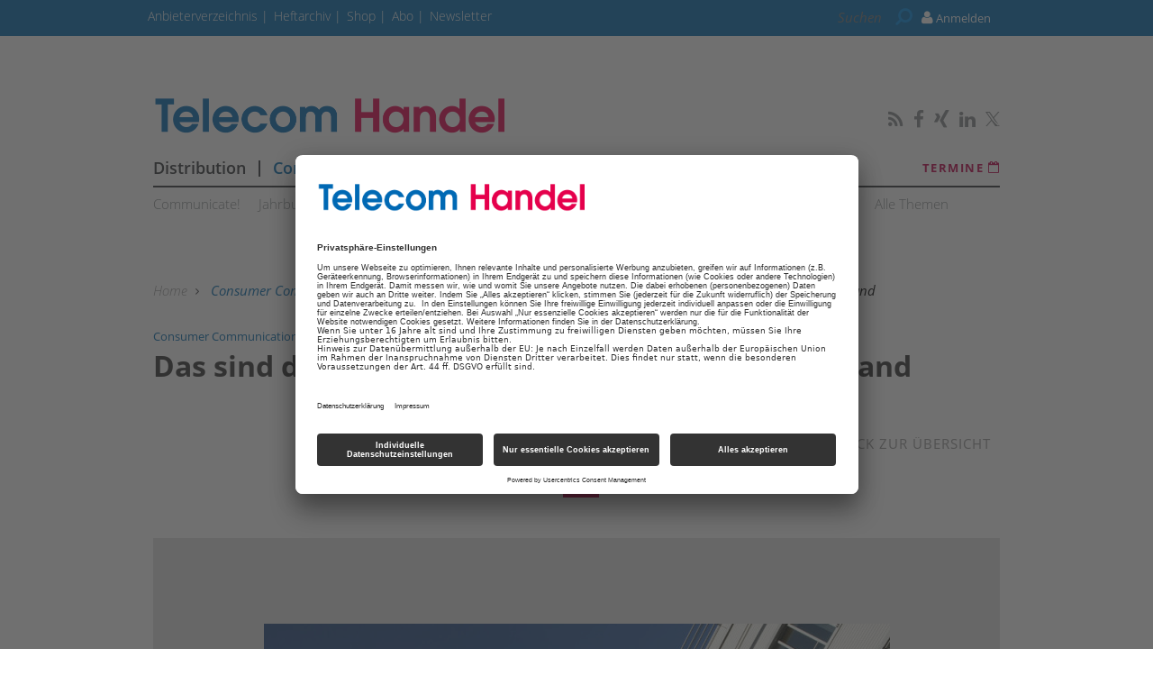

--- FILE ---
content_type: text/html; charset=UTF-8
request_url: https://www.telecom-handel.de/bildergalerie/bekanntesten-tk-firmen-in-deutschland-1103263.html?seite=5
body_size: 11810
content:
<!DOCTYPE html>
<html prefix="og: http://ogp.me/ns#" class="no-js" lang="de-DE" data-placeholder-focus="true">

<head>
      <link rel="dns-prefetch" href="//app.usercentrics.eu" />
  <link rel="dns-prefetch" href="//api.usercentrics.eu" />

  <link rel="preconnect" href="//app.usercentrics.eu">
  <link rel="preconnect" href="//api.usercentrics.eu">

      <link rel="preconnect" href="//privacy-proxy.usercentrics.eu">
  
  <link rel="preload" href="//app.usercentrics.eu/browser-ui/latest/loader.js" as="script">
      <link rel="preload" href="//privacy-proxy.usercentrics.eu/latest/uc-block.bundle.js" as="script">
  
      <script id="usercentrics-cmp" data-settings-id="rEYE8sMIH" src="https://app.usercentrics.eu/browser-ui/latest/loader.js" async></script>
  
      <script type="application/javascript" src="https://privacy-proxy.usercentrics.eu/latest/uc-block.bundle.js"></script>
  
  <meta charset="UTF-8">
  <meta name="viewport" content="width=device-width, initial-scale=1, maximum-scale=1, user-scalable=no">

  
    <link rel="apple-touch-icon" sizes="180x180" href="/apple-touch-icon.png">
  <link rel="icon" type="image/png" sizes="32x32" href="/favicon-32x32.png">
  <link rel="icon" type="image/png" sizes="16x16" href="/favicon-16x16.png">
  <link rel="manifest" href="/site.webmanifest">
  <link rel="mask-icon" href="/safari-pinned-tab.svg" color="#5bbad5">
  <meta name="msapplication-TileColor" content="#ffffff">
  <meta name="theme-color" content="#ffffff">

    
  <!-- Chrome, Firefox OS and Opera -->
  <meta name="theme-color" content="#C1004A">
  <!-- Windows Phone -->
  <meta name="msapplication-navbutton-color" content="#C1004A">
  <!-- iOS Safari -->
  <meta name="apple-mobile-web-app-capable" content="yes">
  <meta name="apple-mobile-web-app-status-bar-style" content="#C1004A">

    <title>Das sind die bekanntesten TK-Firmen in Deutschland  - telecom-handel.de</title>

           <meta name="description" content="Eine&#x20;aktuelle&#x20;Erhebung&#x20;der&#x20;Studienreihe&#x20;&quot;Fachkraft&#x20;2020&quot;&#x20;zeigt,&#x20;welche&#x20;TK-Unternehmen&#x20;in&#x20;Deutschland&#x20;den&#x20;h&#x00F6;chsten&#x20;Bekanntheitsgrad&#x20;haben.&#x20;Ein&#x20;weiteres&#x20;Ergebnis&#x3A;&#x20;Bei&#x20;akademischen&#x20;Jobeinsteigern&#x20;hat&#x20;die&#x20;TK-Branche&#x20;generell&#x20;einen&#x20;schweren&#x20;Stand.">       <meta name="author" content="Telecom Handel" />    <meta name="copyright" content="Telecom Handel"/>   <meta name="page-topic" content="News und Wissen für den TK-Fachhandel – telecom-handel.de" />      <meta name="company" content="News und Wissen für den TK-Fachhandel – telecom-handel.de" />    
  <meta name="rating" content="general" />
  <meta name="content-language" content="DE" />

            <meta name="twitter:card" content="summary_large_image" />
    <meta name="twitter:site" content="@TelecomHandel" />
          <meta name="twitter:image" content="https://www.telecom-handel.de/img/6/2/6/6/3/1/Telekom-Logo-mit-Flaggen_w212_h176.jpg" />
    
    <meta name="twitter:description" content="Eine&#x20;aktuelle&#x20;Erhebung&#x20;der&#x20;Studienreihe&#x20;&quot;Fachkraft&#x20;2020&quot;&#x20;zeigt,&#x20;welche&#x20;TK-Unternehmen&#x20;in&#x20;Deutschland&#x20;den&#x20;h&#x00F6;chsten&#x20;Bekanntheitsgrad&#x20;haben.&#x20;Ein&#x20;weiteres&#x20;Ergebnis&#x3A;&#x20;Bei&#x20;akademischen&#x20;Jobeinsteigern&#x20;hat&#x20;die&#x20;TK-Branche&#x20;generell&#x20;einen&#x20;schweren&#x20;Stand." />
    

        <meta property="og:type" content="article" />
                              <meta property="og:title" content="Das&#x20;sind&#x20;die&#x20;bekanntesten&#x20;TK-Firmen&#x20;in&#x20;Deutschland" />                                <meta property="og:url" content="https://www.telecom-handel.de/bildergalerie/bekanntesten-tk-firmen-in-deutschland-1103263.html" />     <meta property="og:site_name" content="Telecom Handel" />                       <meta property="og:description" content="Eine&#x20;aktuelle&#x20;Erhebung&#x20;der&#x20;Studienreihe&#x20;&quot;Fachkraft&#x20;2020&quot;&#x20;zeigt,&#x20;welche&#x20;TK-Unternehmen&#x20;in&#x20;Deutschland&#x20;den&#x20;h&#x00F6;chsten&#x20;Bekanntheitsgrad&#x20;haben.&#x20;Ein&#x20;weiteres&#x20;Ergebnis&#x3A;&#x20;Bei&#x20;akademischen&#x20;Jobeinsteigern&#x20;hat&#x20;die&#x20;TK-Branche&#x20;generell&#x20;einen&#x20;schweren&#x20;Stand." />                  <meta property="og:image" content="https://www.telecom-handel.de/img/6/2/6/6/3/1/Telekom-Logo-mit-Flaggen_w1200_h628.jpg" />
        <meta property="og:image:width" content="1200" />
        <meta property="og:image:height" content="628" />
            
                                <link rel="canonical" href="https://www.telecom-handel.de/bildergalerie/bekanntesten-tk-firmen-in-deutschland-1103263.html?seite=5" />
          <link rel="next" href="https://www.telecom-handel.de/bildergalerie/bekanntesten-tk-firmen-in-deutschland-1103263.html?seite=6" />
          <link rel="prev" href="https://www.telecom-handel.de/bildergalerie/bekanntesten-tk-firmen-in-deutschland-1103263.html?seite=4" />
          <meta name="robots" content="NOINDEX, FOLLOW" />
                      

  
  <link rel="sitemap" type="application/xml" title="Sitemap" href="https://www.telecom-handel.de/sitemaps/sitemap_index.xml" />

        <meta name="google-site-verification" content="yPHH-E-sv2lRBxmp8z-BThZwD2Tak3OKMS3qLQbxi5Q" />
  
    <meta name="msvalidate.01" content="414A77615308221FA80C455ECA6B16FB" />
    
    <link rel="stylesheet" type="text/css" href="https&#x3A;&#x2F;&#x2F;www.telecom-handel.de&#x2F;static&#x2F;serverside&#x2F;css.php&#x2F;ths-bootstrap-3.0.0.scss&#x3F;timestamp&#x3D;1644595648" />
  <link rel="stylesheet" type="text/css" href="https&#x3A;&#x2F;&#x2F;www.telecom-handel.de&#x2F;static&#x2F;serverside&#x2F;css.php&#x2F;ths-fonts.scss&#x3F;timestamp&#x3D;1644595648" />
  <link rel="stylesheet" type="text/css" href="https&#x3A;&#x2F;&#x2F;www.telecom-handel.de&#x2F;static&#x2F;serverside&#x2F;css.php&#x2F;ths.scss&#x3F;timestamp&#x3D;1644595648" />


            <script src="https://www.telecom-handel.de/static/all/javascript/jquery/1.8.2/jquery.min.js"></script>
    <script src="https://www.telecom-handel.de/static/all/javascript/jquery-ui/1.10.0/jquery-ui.min.js"></script>
    <script type="text/javascript" src='https&#x3A;&#x2F;&#x2F;www.telecom-handel.de&#x2F;static&#x2F;serverside&#x2F;js.php&#x3F;timestamp&#x3D;1677682383&amp;g&#x3D;ths'></script>

                  
        <!-- BusinessAd Integration -->
    
                                                              <script type="text/plain" data-usercentrics="BusinessAds">
          var Ads_BA_ADIDsite = "telecom-handel.de";
          var Ads_BA_ADIDsection = "rotation";
          var Ads_BA_keyword = "";
        </script>
      
    
        
    <script type="text/plain" data-usercentrics="Facebook Social Plugins" async defer src="https://connect.facebook.net/en_US/sdk.js#xfbml=1&version=v3.2"></script>
        

<script src='https://www.googletagservices.com/tag/js/gpt.js'></script>
<script>
  googletag.cmd.push(function() {

     
       
                  googletag.defineSlot('/21615746714/THX_D_Bildergalerie_Top', [[970,90],[960,90],[728,90],[468,60]], 'werbeplatz_dfp_desktop_leaderboard_bildergalerie').addService(googletag.pubads());
        
                  googletag.defineSlot('/21615746714/THX_D_Bildergalerie_Header', [[970,250],[940,250],[994,250],[728,90],[940,90],[940,300]], 'werbeplatz_dfp_desktop_billboard_bildergalerie').addService(googletag.pubads());
        
                  googletag.defineSlot('/21615746714/THX_D_Bildergalerie_OffContent', [[120,600],[160,600],[300,600],[300,1050]], 'werbeplatz_dfp_desktop_offcontent_bildergalerie').addService(googletag.pubads());
        
        
                  googletag.defineSlot('/21615746714/THX_D_Bildergalerie_Skyscraper', [[120,600],[160,600],[300,600]], 'werbeplatz_dfp_desktop_skyscraper_bildergalerie').addService(googletag.pubads());
        
        
      
    
  });

  googletag.pubads().setTargeting("URL", window.location.pathname.substr(0, 40));

       googletag.pubads().setTargeting("CATEGORY", "Consumer Communications");
    googletag.pubads().setTargeting("TAGS", [
      'Statistik','1 &amp; 1','Deutsche Telekom','Freenet','Kabel Deutschland','O2 Telefónica','Unitymedia','Vodafone'    ]);
  
  googletag.pubads().collapseEmptyDivs();
  googletag.pubads().setPrivacySettings({limitedAds: true});
  googletag.enableServices();
</script>

          <script type="text/javascript" src="https://storage.googleapis.com/adlib/nmgu_adlib.js"></script>
    
    
  
    
        <meta property="fb:pages" content="115608005147651" />
  
    
        <script src="https://www.telecom-handel.de/static/all/javascript/showads/showads.js"></script>
  
  
    

      <script type="text/plain" data-usercentrics="plenigo" src="https://static.plenigo.com/static_resources/javascript/SjG9HEC553Hhd7N9zKfk/plenigo_sdk.min.js" data-disable-metered="true" data-cookie-domain=".telecom-handel.de" data-profile-security-label="true" defer>
    const timeout = setTimeout(() => clearInterval(interval), 30000);
    const interval = setInterval(() => {
      if (plenigo) {
        
        clearInterval(interval);
        clearTimeout(timeout);
      }
    }, 100);
    </script>
  
  
      
      <!-- Google Tag Manager -->
    <script type="text/plain" data-usercentrics="Google Tag Manager">(function(w,d,s,l,i){w[l]=w[l]||[];w[l].push({'gtm.start':
        new Date().getTime(),event:'gtm.js'});var f=d.getElementsByTagName(s)[0],
      j=d.createElement(s),dl=l!='dataLayer'?'&l='+l:'';j.async=true;j.src=
      'https://www.googletagmanager.com/gtm.js?id='+i+dl;f.parentNode.insertBefore(j,f);
    })(window,document,'script','dataLayer','GTM-WF37SNZ');</script>
    <!-- End Google Tag Manager -->

    <script>
      /*  */
      var abpuser = 0;
      var abpuser_dimension = 'inactive';
      if ( window.canRunAds === undefined ) {
        abpuser = 1;
        var abpuser_dimension = 'active';
      }

          </script>
  
    
      <script type="text/plain" data-usercentrics="BusinessAds">
      (function() {
        var s   = document.createElement('script');
        s.type  = 'text/javascript';
        s.async = true;
        s.src   = '//d.bacontent.de/d/init';
        var sc  = document.getElementsByTagName('script')[0];
        sc.parentNode.insertBefore(s, sc);
      })();
    </script>
  
      <script type="application/json" id="instana-data">
      {
        "page": "bildergalerie_data",
        "backendTraceId": "c4e2c2b0d34faf3d"
      }
    </script>
  
    
                            <!-- Code snippet: Facebook Domain Verification, aus den Header-Daten -->
        <meta name="facebook-domain-verification" content="03u5lsohmupnfgt22twd8ubalz9uf2" />
        <!-- Code snippet: Facebook Domain Verification, Ende -->
                              <!-- Code snippet: Google Limited Ads, aus den Header-Daten -->
        googletag.pubads().setPrivacySettings({limitedAds: true});
        <!-- Code snippet: Google Limited Ads, Ende -->
            
  <!-- Code snippets teaser - start -->
          <!-- Code snippets teaser - end -->

  
        
  
</head>

<body>

  
  
      <!-- Google Tag Manager (noscript) -->
    <noscript>
      <iframe
        src="https://www.googletagmanager.com/ns.html?id=GTM-WF37SNZ"
        height="0" width="0" style="display:none;visibility:hidden">
      </iframe>
    </noscript>
    <!-- End Google Tag Manager (noscript) -->
  

                    
<a name="top"></a>

  
<div id="seite">

  <div class="wrapper-top hidden-print">
    <div id="wrapper">
              <div id="wm_lb">
            
    
  
        
    <div id="werbung-dfp-werbeplatz_dfp_desktop_leaderboard_bildergalerie" class="werbung-dfp hidden-print">
      <div id="werbeplatz_dfp_desktop_leaderboard_bildergalerie" class="werbung-wrapper" >
        <script>
          googletag.cmd.push(function() { googletag.display("werbeplatz_dfp_desktop_leaderboard_bildergalerie"); });
        </script>
      </div>
    </div>

  
        </div>
        <div id="wm_sc_sc2_container">
          <div id="wm_sc">
              
    
  
        
    <div id="werbung-dfp-werbeplatz_dfp_desktop_offcontent_bildergalerie" class="werbung-dfp hidden-print">
      <div id="werbeplatz_dfp_desktop_offcontent_bildergalerie" class="werbung-wrapper" >
        <script>
          googletag.cmd.push(function() { googletag.display("werbeplatz_dfp_desktop_offcontent_bildergalerie"); });
        </script>
      </div>
    </div>

  
                      </div>
          <div id="wm_sc2">
              
    
          </div>
        </div>
        <div id="wm_sl_container">
          <div id="wm_sl">
                            
    
  
        
    <div id="werbung-dfp-werbeplatz_dfp_desktop_skyscraper_bildergalerie" class="werbung-dfp hidden-print">
      <div id="werbeplatz_dfp_desktop_skyscraper_bildergalerie" class="werbung-wrapper" >
        <script>
          googletag.cmd.push(function() { googletag.display("werbeplatz_dfp_desktop_skyscraper_bildergalerie"); });
        </script>
      </div>
    </div>

  
                      </div>
        </div>
          </div>

    <header class="header">

  
<div id="dachleiste" class="hidden-sm hidden-xs">

  <div class="wrapper">

    <div id="dachzeile-menu">
      Menü <span class="fa fa-angle-right" aria-hidden="true"></span>
    </div>



    <div class="dachleiste-links">
      <div>
        <div class="dachleiste-logo">
          <a id="dachleiste-logo" class="navbar-brand hide-me" href="https://www.telecom-handel.de">
            <img src="/img/3/6/3/3/0/8/ths-logo-klein.png" />
          </a>
        </div>
      </div>

      <div>

        <ul class="dachzeile-menu">

          
          
                        
            
            
                                                                                                            <li>
                  <a href="https://anbieter.telecom-handel.de" target="_blank" >
                    Anbieterverzeichnis
                  </a>
                </li>
              
            
                                                                                                            <li>
                  <a href="/hefte_data_1142447.html"  >
                    Heftarchiv
                  </a>
                </li>
              
            
                                                                                                            <li>
                  <a href="https://shop.telecom-handel.de/" target="_top" >
                    Shop
                  </a>
                </li>
              
            
                                                                                                            <li>
                  <a href="/abonnement-2644863.html"  >
                    Abo
                  </a>
                </li>
              
            
                                                                                                            <li>
                  <a href="/newsletter-799985.html"  >
                    Newsletter
                  </a>
                </li>
              
            
                  </ul>
      </div>

    </div>

    
          <div class="dachleiste-rechts">

        <div>
          <form class="hidden-print form_header search font5-15" action="/suche/index.html" method="post">
  <input type="hidden" name="form_simple" value="1"/>
  <input type="hidden" name="bid" value="626631"/>
  <input type="hidden" name="cid" value="1103263"/>
  <input class="query search" type="text" name="query" placeholder="Suchen " />
  <span class="search-icon fa fa-search" aria-hidden="true"></span>
  <input type="reset" class="query-reset color-blue_70" value="&#10005;"/>
</form>

<script type="text/javascript">
  var suche_ajax_url = '/suche/ajax.php';
  var use_test_data = false;
</script>
        </div>

        <div>
            <ul class="navbar-nav navbar-right font4-16 plenigo-login">
    <li class="dropdown">

                        <a href="#" onclick="plenigo.login(); return false;" class="dropdown-toggle" data-toggle="dropdown"><div class="navbar-login-elements"><span class="fa fa-user" aria-hidden="true"></span> Anmelden</div></a>
              
    </li>

          <li class="hidden-md hidden-lg">
        <a href="#" onclick="plenigo.login(); return false;" class="dropdown-toggle font4-20" data-toggle="dropdown"><span class="fa fa-user" aria-hidden="true"></span> Anmelden</a>
      </li>
      </ul>
         </div>

      </div>
    
  </div>

</div>



<div id="dachleiste-mobil" class="hidden-md hidden-lg">

  <div class="wrapper">

    <div class="dachleiste-links">

      <div>
        <div class="dachleiste-logo">
          <a href="https://www.telecom-handel.de">
            <img src="/img/3/6/3/3/0/8/ths-logo-mobile.png" />
          </a>
        </div>
      </div>

    </div>

    <div class="dachleiste-rechts">
      <button type="button" class="navbar-toggle collapsed" data-toggle="collapse" data-target=".navbar-collapse">
          <span></span>
        </button>
    </div>

  </div>

</div>


<div class="collapse navbar-collapse">

  <div class="wrapper hidden-md hidden-lg">

    <ul>

      
        <li>
          <form class="hidden-print form_header search font5-15" action="/suche/index.html" method="post">
  <input type="hidden" name="form_simple" value="1"/>
  <input type="hidden" name="bid" value="626631"/>
  <input type="hidden" name="cid" value="1103263"/>
  <input class="query search" type="text" name="query" placeholder="Suchen " />
  <span class="search-icon fa fa-search" aria-hidden="true"></span>
  <input type="reset" class="query-reset color-blue_70" value="&#10005;"/>
</form>

<script type="text/javascript">
  var suche_ajax_url = '/suche/ajax.php';
  var use_test_data = false;
</script>
        </li>

                  <li class="navigation">
            <a href="/distribution-736628.html"  >
              Distribution
            </a>
          </li>
                  <li class="navigation">
            <a href="/consumer-communications-736634.html"  >
              Consumer Communications
            </a>
          </li>
                  <li class="navigation">
            <a href="/business-solutions-736640.html"  >
              Business Solutions
            </a>
          </li>
                  <li class="navigation">
            <a href="/point-of-sale-741885.html"  >
              PoS
            </a>
          </li>
                  <li class="navigation">
            <a href="/digital_showroom/showroom_2635761_2635761.html"  >
              Showroom
            </a>
          </li>
        
        
                                                          
                      <li>
              <a href="https://anbieter.telecom-handel.de" target="_blank" >
                Anbieterverzeichnis
              </a>
            </li>
          
        
                                                          
                      <li>
              <a href="/hefte_data_1142447.html"  >
                Heftarchiv
              </a>
            </li>
          
        
                                                          
                      <li>
              <a href="https://shop.telecom-handel.de/" target="_top" >
                Shop
              </a>
            </li>
          
        
                                                          
                      <li>
              <a href="/abonnement-2644863.html"  >
                Abo
              </a>
            </li>
          
        
                                                          
                      <li>
              <a href="/newsletter-799985.html"  >
                Newsletter
              </a>
            </li>
          
        
                    <ul class="navbar-nav navbar-right font4-16 plenigo-login">
    <li class="dropdown">

                        <a href="#" onclick="plenigo.login(); return false;" class="dropdown-toggle" data-toggle="dropdown"><div class="navbar-login-elements"><span class="fa fa-user" aria-hidden="true"></span> Anmelden</div></a>
              
    </li>

          <li class="hidden-md hidden-lg">
        <a href="#" onclick="plenigo.login(); return false;" class="dropdown-toggle font4-20" data-toggle="dropdown"><span class="fa fa-user" aria-hidden="true"></span> Anmelden</a>
      </li>
      </ul>
         
                          
        <li class="social">
                      <a href="http://www.telecom-handel.de/Telecom-Handel-Newsfeed.html" target="_blank">
                            <span class="fa fa-rss color-whit"></span>
                          </a>
                      <a href="https://de-de.facebook.com/telecomhandel" target="_blank">
                            <span class="fa fa-facebook color-whit"></span>
                          </a>
                      <a href="https://www.xing.com/news/pages/telecom-handel-212" target="_blank">
                            <span class="fa fa-xing color-whit"></span>
                          </a>
                      <a href="https://www.linkedin.com/company/telecomhandel" target="_blank">
                            <span class="fa fa-linkedin color-whit"></span>
                          </a>
                      <a href="https://twitter.com/TelecomHandel" target="_blank">
                              <svg xmlns="http://www.w3.org/2000/svg" viewBox="0 0 24 24" width="16" height="16" fill="currentColor" class="color-mgra">
                  <title>Twitter</title>
                  <path d="M14.283 10.386L23.218 0h-2.118L13.343 9.018L7.146 0H0l9.37 13.636L0 24.527h2.118l8.027-9.523L16.853 24.527H24L14.283 10.386zm-2.9 3.37l-.947-1.36L2.88 1.594h3.25l8.224 11.93l.948 1.37L23.218 23h-3.25L11.384 13.756z"/>
                </svg>
                          </a>
                  </li>
          </ul>

  </div>

</div>


<script>
  $(document).ready(function(){
    $('.query').focus(function() {
      $('.dachleiste-links').hide();
      $('.dachleiste-mitte').hide();
      $('#dachzeile-menu').show();
      $('.query-reset').fadeTo(1);
      $('.query-reset').addClass('color-whit').removeClass('color-dgra_70');
      $('.search-icon').addClass('color-whit');
    });
    $('.query').blur(function() {
      $('.dachleiste-links').delay(550).show(1);
      $('.dachleiste-mitte').delay(550).show(1);
      $('#dachzeile-menu').delay(550).hide(1);
      $('.query-reset').fadeTo(0);
      $('.query-reset').addClass('color-dgra_70').removeClass('color-whit');
      $('.search-icon').removeClass('color-whit');
      $('.query').val('');
    });
  });
</script>

  <div class="logo-suche hidden-xs hidden-sm">
    <div class="row">
              <div class="logo col-md-20">        <a href="/"
           style="
             background-image: url('/img/3/6/3/3/0/8/ths-logo-gross.png');
             background-size: contain;
             ">
          Telecom Handel
        </a>
        </div>                    <div id="buttons-social" class="float-right">
          <div class="hidden-print share   float-right col-md-30  clear clearfix ">
  
                    
          <a href="http://www.telecom-handel.de/Telecom-Handel-Newsfeed.html" target="_blank">
                  <span class="fa fa-rss color-mgra"></span>
              </a>
          <a href="https://de-de.facebook.com/telecomhandel" target="_blank">
                  <span class="fa fa-facebook color-mgra"></span>
              </a>
          <a href="https://www.xing.com/news/pages/telecom-handel-212" target="_blank">
                  <span class="fa fa-xing color-mgra"></span>
              </a>
          <a href="https://www.linkedin.com/company/telecomhandel" target="_blank">
                  <span class="fa fa-linkedin color-mgra"></span>
              </a>
          <a href="https://twitter.com/TelecomHandel" target="_blank">
                  <svg xmlns="http://www.w3.org/2000/svg" viewBox="0 0 24 24" width="16" height="16" fill="currentColor" class="color-mgra">
            <title>Twitter</title>
            <path d="M14.283 10.386L23.218 0h-2.118L13.343 9.018L7.146 0H0l9.37 13.636L0 24.527h2.118l8.027-9.523L16.853 24.527H24L14.283 10.386zm-2.9 3.37l-.947-1.36L2.88 1.594h3.25l8.224 11.93l.948 1.37L23.218 23h-3.25L11.384 13.756z"/>
          </svg>
              </a>
    
  </div>        </div>
          </div>

    <div id="column-headers-placeholder"></div>

    <div class="hidden-print bgcol-whit" id="column-headers">
              <div class="column-headers">
          <div role="navigation" class="hauptnavigation font3-18">
  <style>
                                                                      .hauptnavigation ul.horizontal li.navigation.navigation-elem-4:hover {
        color: #026AB4;
      }
                            .hauptnavigation ul.horizontal li.navigation.navigation-elem-5:hover {
        color: #026AB4;
      }
            </style>
  <ul class="horizontal">
          <li class="navigation navigation-elem-1
                              color-serv-effekt
                  ">
        <a href="/distribution-736628.html" >
          Distribution
        </a>
      </li>
              <li class="navigation divider-senkrecht"></li>
                <li class="navigation navigation-elem-2
                              color-serv
                  ">
        <a href="/consumer-communications-736634.html" >
          Consumer Communications
        </a>
      </li>
              <li class="navigation divider-senkrecht"></li>
                <li class="navigation navigation-elem-3
                              color-serv-effekt
                  ">
        <a href="/business-solutions-736640.html" >
          Business Solutions
        </a>
      </li>
              <li class="navigation divider-senkrecht"></li>
                <li class="navigation navigation-elem-4
        ">
        <a href="/point-of-sale-741885.html" >
          PoS
        </a>
      </li>
              <li class="navigation divider-senkrecht"></li>
                <li class="navigation navigation-elem-5
        ">
        <a href="/digital_showroom/showroom_2635761_2635761.html" >
          Showroom
        </a>
      </li>
                    <li class="termine font2-13"><a href="/termine-1254355.html" target="_top"> Termine <i class="fa fa-calendar-o" aria-hidden="true"></i></a></li>
            </ul>
</div>
          <div class="tagbar font5-15 box">
  <ul class="horizontal">
                        <li class="themen box"><a href="/communicate-2460398.html">Communicate!</a></li>
                              <li class="themen box"><a href="/jahrbuch-2613071.html">Jahrbuch</a></li>
                              <li class="themen box"><a href="/th-plus-1214987.html">TH plus</a></li>
                              <li class="themen box"><a href="/th-insight-1220733.html">TH Insight</a></li>
                              <li class="themen box"><a href="/termine-822321.html">Termine</a></li>
                              <li class="themen box"><a href="/modern-workplace-1557766.html">Modern Workplace</a></li>
                              <li class="themen box"><a href="/25-jahre-th-2753681.html">25 Jahre TH</a></li>
                              <li class="themen box"><a href="/reports-2651471.html">Reports</a></li>
                              <li class="themen box"><a href="/test-822090.html">Test</a></li>
                              <li class="themen box"><a href="/themen-736602.html">Alle Themen</a></li>
            </ul>
</div>
        </div>
          </div>
  </div>

</header>

          <div id="wm_bb" class="wm_adv widget wm_bb">
          
    
  
        
    <div id="werbung-dfp-werbeplatz_dfp_desktop_billboard_bildergalerie" class="werbung-dfp hidden-print">
      <div id="werbeplatz_dfp_desktop_billboard_bildergalerie" class="werbung-wrapper" >
        <script>
          googletag.cmd.push(function() { googletag.display("werbeplatz_dfp_desktop_billboard_bildergalerie"); });
        </script>
      </div>
    </div>

  
              </div>
      </div>

  <div id="content" class="container">

    <div class="main row">

      
<div class="col-md-30 no-padding">
  <article class="bildergalerie bgcol-whit">

    <div class="row">
      <nav id="breadcrumb" class="box col-md-30 hidden-print">

  
    
      <div id="crumb">
        <a href="/">
          Home
        </a>
      </div>

    
          <span class="gt fa fa-angle-right"></span>
    
  
    
      <div id="crumb" >
                  <a href="/consumer-communications-736634.html" class="color-serv">
        
            Consumer Communications

                  </a>
              </div>

    
          <span class="gt fa fa-angle-right"></span>
    
  
    
      <div id="crumb" >
                  <a href="/themen-736602.html" >
        
            Alle Themen

                  </a>
              </div>

    
          <span class="gt fa fa-angle-right"></span>
    
  
    
      <div id="crumb" >
                  <a href="/statistik-852284.html" >
        
            Statistik

                  </a>
              </div>

    
          <span class="gt fa fa-angle-right"></span>
    
  
    
      <div id="crumb"  title='Das sind die bekanntesten TK-Firmen in Deutschland' >
        
            Das sind die bekanntesten TK-Firmen in Deutschland

              </div>

    
    
  
</nav>
    </div>

    <div class="row">
      <div id="nav-anker">
        <script>
          var isChrome = /Chrome/.test(navigator.userAgent) && /Google Inc/.test(navigator.vendor);
          var isSafari = /Safari/.test(navigator.userAgent) && /Apple Computer/.test(navigator.vendor);
          var s_bodyElem = 'html';
          if(isChrome||isSafari)
          {
            s_bodyElem = 'body';
          }
          $(s_bodyElem).animate({
            scrollTop: $('#nav-anker').offset().top
          }, 650);
        </script>
      </div>
    </div>

    <div class="ueberschrift">
      <div class="datum-navigationsknoten-wrapper">
        <span class="navigationsknoten color-serv">Consumer Communications</span>
        <span class="datum">11.05.2016, 13:49 Uhr</span>
      </div>
      <h1 class="headline">
        Das sind die bekanntesten TK-Firmen in Deutschland 
      </h1>
      <div class="clear-right"></div>
    </div>

    <div class="row nav-container">
        
  <div class="col-md-8 col-sm-8  float-left"></div>
  <div class="lnk-medienseite float-right col-md-8 col-sm-8">
    <a href="/bildergalerien_736594.html"><i class="fa fa-angle-right color-pink"></i> Zur&uuml;ck zur &Uuml;bersicht</a>
  </div>
  <div class="seitennavigation">
    
  <div class="navi-box clear-left font2-24 row">
    <div class="paging  col-md-30">
      <ul class="no-bullets">

                    <li class="zurueck color-pink">
              <a class="prev" rel="prev" href="https://www.telecom-handel.de/bildergalerie/bekanntesten-tk-firmen-in-deutschland-1103263.html?seite=4" title=""><div> <span class="fa fa-angle-left"></span> </div></a>
            </li>
        
                              <li class="erste">
              <a href="https://www.telecom-handel.de/bildergalerie/bekanntesten-tk-firmen-in-deutschland-1103263.html?seite=0" title=""><div> 1 </div></a>
            </li>
                  
                              <li class="punkte"><div> &hellip; </div> </li>
                                        <li  class="inactive " >
              <a  href="https://www.telecom-handel.de/bildergalerie/bekanntesten-tk-firmen-in-deutschland-1103263.html?seite=4" title=""><div> 5 </div></a>
            </li>
                                        <li  class="active " >
              <a  href="https://www.telecom-handel.de/bildergalerie/bekanntesten-tk-firmen-in-deutschland-1103263.html?seite=5" title=""><div> 6 </div></a>
            </li>
                                        <li  class="inactive " >
              <a  href="https://www.telecom-handel.de/bildergalerie/bekanntesten-tk-firmen-in-deutschland-1103263.html?seite=6" title=""><div> 7 </div></a>
            </li>
                                        <li class="punkte"><div> &hellip; </div> </li>
                  
                              <li class="letzte ">
              <a class="letzte" href="https://www.telecom-handel.de/bildergalerie/bekanntesten-tk-firmen-in-deutschland-1103263.html?seite=7" title=""><div> 8 </div></a>
            </li>
                  
                    <li class="weiter color-pink">
              <a rel="next" href="https://www.telecom-handel.de/bildergalerie/bekanntesten-tk-firmen-in-deutschland-1103263.html?seite=6" title=""><div> <span class="fa fa-angle-right"></span> </div></a>
            </li>
        
      </ul>
    </div>
  </div>
        

  </div>

    </div>

    
      <div id="aufmacherbild">
        <div class="wrapper">

                      <picture>
              <!--[if IE 9]><video style="display: none;"><![endif]-->
              <source srcset="/img/6/2/6/6/3/1/Telekom-Logo-mit-Flaggen_w695_h450.jpg" media="(min-width: 640px)">
              <source srcset="/img/6/2/6/6/3/1/Telekom-Logo-mit-Flaggen_w640_h400.jpg" media="(min-width: 480px)">
              <source srcset="/img/6/2/6/6/3/1/Telekom-Logo-mit-Flaggen_w480_h300.jpg" media="(min-width: 320px)">
              <source srcset="/img/6/2/6/6/3/1/Telekom-Logo-mit-Flaggen_w320_h200.jpg" media="(min-width: 282px)">
              <!--[if IE 9]></video><![endif]-->
              <img srcset="/img/6/2/6/6/3/1/Telekom-Logo-mit-Flaggen_w191_h159.jpg" alt="Deutsche Telekom">
            </picture>
                                                                                                                                    <a class="bildergalerie-prev-image" href="https://www.telecom-handel.de/bildergalerie/bekanntesten-tk-firmen-in-deutschland-1103263.html?seite=4">
              <div>
                <i class="fa fa-angle-left"></i>
              </div>
            </a>
                                                                    <a class="bildergalerie-next-image" href="https://www.telecom-handel.de/bildergalerie/bekanntesten-tk-firmen-in-deutschland-1103263.html?seite=6">
              <div>
                <i class="fa fa-angle-right"></i>
              </div>
            </a>
                                                    </div>
      </div>

      <div class="quelle">
              </div>

      <div class="bildunterschrift">
        <div class="bildunterschrift"><b>Platz 2: Deutsche Telekom </b></div>
<div class="bildunterschrift">Bekannt bei: 98 Prozent der Befragten</div>
<div class="bildunterschrift">Als Arbeitgeber interessant für: 32 Prozent der Befragten</div>
      </div>

        <div class="row nav-container bgcol-whit">
        
  <div class="col-md-8 col-sm-8  float-left"></div>
  <div class="lnk-medienseite float-right col-md-8 col-sm-8">
    <a href="/bildergalerien_736594.html"><i class="fa fa-angle-right color-pink"></i> Zur&uuml;ck zur &Uuml;bersicht</a>
  </div>
  <div class="seitennavigation">
    
  <div class="navi-box clear-left font2-24 row">
    <div class="paging  col-md-30">
      <ul class="no-bullets">

                    <li class="zurueck color-pink">
              <a class="prev" rel="prev" href="https://www.telecom-handel.de/bildergalerie/bekanntesten-tk-firmen-in-deutschland-1103263.html?seite=4" title=""><div> <span class="fa fa-angle-left"></span> </div></a>
            </li>
        
                              <li class="erste">
              <a href="https://www.telecom-handel.de/bildergalerie/bekanntesten-tk-firmen-in-deutschland-1103263.html?seite=0" title=""><div> 1 </div></a>
            </li>
                  
                              <li class="punkte"><div> &hellip; </div> </li>
                                        <li  class="inactive " >
              <a  href="https://www.telecom-handel.de/bildergalerie/bekanntesten-tk-firmen-in-deutschland-1103263.html?seite=4" title=""><div> 5 </div></a>
            </li>
                                        <li  class="active " >
              <a  href="https://www.telecom-handel.de/bildergalerie/bekanntesten-tk-firmen-in-deutschland-1103263.html?seite=5" title=""><div> 6 </div></a>
            </li>
                                        <li  class="inactive " >
              <a  href="https://www.telecom-handel.de/bildergalerie/bekanntesten-tk-firmen-in-deutschland-1103263.html?seite=6" title=""><div> 7 </div></a>
            </li>
                                        <li class="punkte"><div> &hellip; </div> </li>
                  
                              <li class="letzte ">
              <a class="letzte" href="https://www.telecom-handel.de/bildergalerie/bekanntesten-tk-firmen-in-deutschland-1103263.html?seite=7" title=""><div> 8 </div></a>
            </li>
                  
                    <li class="weiter color-pink">
              <a rel="next" href="https://www.telecom-handel.de/bildergalerie/bekanntesten-tk-firmen-in-deutschland-1103263.html?seite=6" title=""><div> <span class="fa fa-angle-right"></span> </div></a>
            </li>
        
      </ul>
    </div>
  </div>
        

  </div>

    </div>
  </article>
</div>

<div class="bildergalerie bildergalerie-disqus-container col-md-20">
  
      <div class="row autoren">
      <div class="col-md-30" >

                            <hr class="trenner" />

          <div class="row autor">

            <div class="col-md-30">

                            <div class="autor-bild">
                                  <img
                    src="/img/1/9/9/9/1/4/Stephan-von-Voithenberg_w57_h48.jpg"
                    alt="Stephan  von Voithenberg"
                  />
                              </div>

                            <div class="autor-name">
                <a href="/autor/stephan-von-voithenberg-740559.html" rel="author">                  <div class="color-black">
                    <span>Autor(in)</span>
                    Stephan 
                    von Voithenberg
                  </div>
                </a>              </div>

                            <div class="autor-social">
                                                  <span class="autor-social-folgen hidden-sm hidden-xs">Folgen auf</span>
                                                  <a href="mailto:voithenberg@telecom-handel.de"><span class="fa fa-envelope"></span></a>
                
                                                  <a href="https://www.xing.com/profile/Stephan_VoithvonVoithenberg" target="_blank">
                    <span class="fa fa-xing"></span>
                  </a>
                                  <a href="https://www.facebook.com/telecomhandel?fref=ts" target="_blank">
                    <span class="fa fa-facebook"></span>
                  </a>
                                  <a href="https://www.linkedin.com/in/stephan-von-voithenberg-b73b131a6/" target="_blank">
                    <span class="fa fa-linkedin"></span>
                  </a>
                              </div>

            </div>

          </div>
          
        
      </div>
    </div>
  

    
    
    <hr class="trenner" />
    
  <div class="row container-themenleiste">

    
      <div class="themenleiste col-md-30 hidden-print">
        <ul>
                      <li class="thema">
              <a href="/statistik-852284.html">Statistik</a>
            </li>
                                <li class="thema"><a href="/1-1-791199.html">1 & 1</a></li>
                      <li class="thema"><a href="/deutsche-telekom-793837.html">Deutsche Telekom</a></li>
                      <li class="thema"><a href="/freenet-794465.html">Freenet</a></li>
                      <li class="thema"><a href="/kabel-deutschland-795318.html">Kabel Deutschland</a></li>
                      <li class="thema"><a href="/o2-telefonica-797885.html">O2 Telefónica</a></li>
                      <li class="thema"><a href="/unitymedia-798256.html">Unitymedia</a></li>
                      <li class="thema"><a href="/vodafone-798442.html">Vodafone</a></li>
                  </ul>
      </div>

    
  </div>
    

        <hr class="trenner" />
  <div id="disqus_thread" class="hide-me hidden-print" style="margin-top: 32px;"></div>
  <script type="text/javascript">
            var disqus_shortname  = 'telecomhandelde'.trim();     var disqus_identifier = '626631';     var disqus_title      = 'Das\u0020sind\u0020die\u0020bekanntesten\u0020TK\u002DFirmen\u0020in\u0020Deutschland\u0020';      var disqus_url        = 'https\u003A\/\/www.telecom\u002Dhandel.de\/bildergalerie\/bekanntesten\u002Dtk\u002Dfirmen\u002Din\u002Ddeutschland\u002D1103263.html';     
    $(document).ready(function(){
      if ($('#disqus_thread.hide-me')) $('#disqus_thread.hide-me').show();

            (function() {
        var dsq = document.createElement('script'); dsq.type = 'text/javascript'; dsq.async = true;
        dsq.src = '//' + disqus_shortname + '.disqus.com/embed.js';
        (document.getElementsByTagName('head')[0] || document.getElementsByTagName('body')[0]).appendChild(dsq);
      })();
    });
      </script>
  <noscript>Bitte aktivieren Sie JavaScript, um die Kommentare sehen zu können.</noscript>
  
    
</div>


      

    </div>

              <hr class="trenner"/>
      <div class="bottom-gallery row">
                  <div class="row bildergalerie-slider">
              

<div class="col-md-30">

      <a href="
                /bildergalerien_736594.html
       ">
      <div class="teaser-headline font4-18">
        Weitere Bildergalerien      </div>
    </a>
  
  <div id="teaser-slidertabs-931110514" class="container-galerie teaser-slidertabs">
    <div id="container-slider-nav-931110514"></div>
    <div>
      <ul id="slider-wrap" class="slides no-bullets">
                              <li class="float-left">
              <div id="teaser-slidertabs-931110514-0">
                <div class="teaser-w10">
                                      <div class='bildergallerie-badge teaser-bgcolor-black color-whit font3-14'>
                      Bilder &nbsp;<div class='bocol-whit arrow-right-5px'></div>
                    </div>
                                    <a href="/bildergalerie/ausgezeichnet-sieger-leserwahlen-2025-2978359.html" target="_top">
                                          <div class="teaser-w10-img"
                           style="background: url('https://www.telecom-handel.de/img/1/8/0/2/3/0/4/251127_GOP_CJ-0807-_1_w300_h250.jpg');">
                      </div>
                                        <div class="dachzeile-headline">
                                              <div class="dachzeile font4-15 color-serv">Telecom Handel Gala:</div>
                                            <div class="headline font2-16 color-dgra">Ausgezeichnet: Die Sieger der Leserwahlen 2025</div>
                    </div>
                  </a>
                </div>
              </div>
            </li>
                      <li class="float-left">
              <div id="teaser-slidertabs-931110514-1">
                <div class="teaser-w10">
                                      <div class='bildergallerie-badge teaser-bgcolor-black color-whit font3-14'>
                      Bilder &nbsp;<div class='bocol-whit arrow-right-5px'></div>
                    </div>
                                    <a href="/bildergalerie/schoensten-bilder-telecom-handel-gala-2978631.html" target="_top">
                                          <div class="teaser-w10-img"
                           style="background: url('https://www.telecom-handel.de/img/1/8/0/2/5/3/6/251127_GOP_CJ-0707_w300_h250.jpg');">
                      </div>
                                        <div class="dachzeile-headline">
                                              <div class="dachzeile font4-15 color-serv">Im GOP München:</div>
                                            <div class="headline font2-16 color-dgra">Die schönsten Bilder von der Telecom Handel Gala</div>
                    </div>
                  </a>
                </div>
              </div>
            </li>
                      <li class="float-left">
              <div id="teaser-slidertabs-931110514-2">
                <div class="teaser-w10">
                                      <div class='bildergallerie-badge teaser-bgcolor-black color-whit font3-14'>
                      Bilder &nbsp;<div class='bocol-whit arrow-right-5px'></div>
                    </div>
                                    <a href="/bildergalerie/besten-momente-communicate-2025-2976398.html" target="_top">
                                          <div class="teaser-w10-img"
                           style="background: url('https://www.telecom-handel.de/img/1/8/0/0/5/3/4/communicate-2025-spiegelsaal_w300_h250.jpg');">
                      </div>
                                        <div class="dachzeile-headline">
                                              <div class="dachzeile font4-15 color-serv">Bildergalerie:</div>
                                            <div class="headline font2-16 color-dgra">Die besten Momente der Communicate! 2025</div>
                    </div>
                  </a>
                </div>
              </div>
            </li>
                      <li class="float-left">
              <div id="teaser-slidertabs-931110514-3">
                <div class="teaser-w10">
                                      <div class='bildergallerie-badge teaser-bgcolor-black color-whit font3-14'>
                      Bilder &nbsp;<div class='bocol-whit arrow-right-5px'></div>
                    </div>
                                    <a href="/bildergalerie/einblicke-in-honors-neuen-flagship-store-2973816.html" target="_top">
                                          <div class="teaser-w10-img"
                           style="background: url('https://www.telecom-handel.de/img/1/7/9/8/3/2/6/WechatIMG164-opq3987513898_w300_h250.jpg');">
                      </div>
                                        <div class="dachzeile-headline">
                                              <div class="dachzeile font4-15 color-serv">Retail-Trends:</div>
                                            <div class="headline font2-16 color-dgra">Einblicke in Honors neuen Flagship-Store</div>
                    </div>
                  </a>
                </div>
              </div>
            </li>
                      <li class="float-left">
              <div id="teaser-slidertabs-931110514-4">
                <div class="teaser-w10">
                                      <div class='bildergallerie-badge teaser-bgcolor-black color-whit font3-14'>
                      Bilder &nbsp;<div class='bocol-whit arrow-right-5px'></div>
                    </div>
                                    <a href="/bildergalerie/eindruecke-mwc-2025-2951688.html" target="_top">
                                          <div class="teaser-w10-img"
                           style="background: url('https://www.telecom-handel.de/img/1/7/8/1/9/8/5/IMG_2391_w300_h250.jpg');">
                      </div>
                                        <div class="dachzeile-headline">
                                              <div class="dachzeile font4-15 color-serv">Mobilfunkmesse:</div>
                                            <div class="headline font2-16 color-dgra">Das sind die Eindrücke vom MWC 2025</div>
                    </div>
                  </a>
                </div>
              </div>
            </li>
                      <li class="float-left">
              <div id="teaser-slidertabs-931110514-5">
                <div class="teaser-w10">
                                      <div class='bildergallerie-badge teaser-bgcolor-black color-whit font3-14'>
                      Bilder &nbsp;<div class='bocol-whit arrow-right-5px'></div>
                    </div>
                                    <a href="/bildergalerie/smartphone-bestseller-2024-2948427.html" target="_top">
                                          <div class="teaser-w10-img"
                           style="background: url('https://www.telecom-handel.de/img/1/7/7/9/4/1/2/Apple-iPhone-13_w300_h250.jpg');">
                      </div>
                                        <div class="dachzeile-headline">
                                              <div class="dachzeile font4-15 color-serv">Top Ten:</div>
                                            <div class="headline font2-16 color-dgra">Das waren die Smartphone-Bestseller 2024</div>
                    </div>
                  </a>
                </div>
              </div>
            </li>
                      <li class="float-left">
              <div id="teaser-slidertabs-931110514-6">
                <div class="teaser-w10">
                                      <div class='bildergallerie-badge teaser-bgcolor-black color-whit font3-14'>
                      Bilder &nbsp;<div class='bocol-whit arrow-right-5px'></div>
                    </div>
                                    <a href="/bildergalerie/besten-bilder-mobilezone-convention-2978450.html" target="_top">
                                          <div class="teaser-w10-img"
                           style="background: url('https://www.telecom-handel.de/img/1/8/0/2/3/8/4/3ddcb11f-760b-4baf-ac05-82ee9b14d1ec_w300_h250.jpg');">
                      </div>
                                        <div class="dachzeile-headline">
                                              <div class="dachzeile font4-15 color-serv">Distribution:</div>
                                            <div class="headline font2-16 color-dgra">Die besten Bilder der Mobilezone Convention</div>
                    </div>
                  </a>
                </div>
              </div>
            </li>
                      <li class="float-left">
              <div id="teaser-slidertabs-931110514-7">
                <div class="teaser-w10">
                                      <div class='bildergallerie-badge teaser-bgcolor-black color-whit font3-14'>
                      Bilder &nbsp;<div class='bocol-whit arrow-right-5px'></div>
                    </div>
                                    <a href="/bildergalerie/schoensten-bilder-telecom-handel-gala-2940916.html" target="_top">
                                          <div class="teaser-w10-img"
                           style="background: url('https://www.telecom-handel.de/img/1/7/7/3/3/9/1/www.jacklinfotos.com_0381_w300_h250.jpg');">
                      </div>
                                        <div class="dachzeile-headline">
                                              <div class="dachzeile font4-15 color-serv">Award-Verleihung:</div>
                                            <div class="headline font2-16 color-dgra">Die schönsten Bilder der Telecom-Handel-Gala</div>
                    </div>
                  </a>
                </div>
              </div>
            </li>
                      <li class="float-left">
              <div id="teaser-slidertabs-931110514-8">
                <div class="teaser-w10">
                                      <div class='bildergallerie-badge teaser-bgcolor-black color-whit font3-14'>
                      Bilder &nbsp;<div class='bocol-whit arrow-right-5px'></div>
                    </div>
                                    <a href="/bildergalerie/smartphone-bestseller-2939978.html" target="_top">
                                          <div class="teaser-w10-img"
                           style="background: url('https://www.telecom-handel.de/img/1/7/7/2/6/4/9/Galaxy-S24_w300_h250.jpg');">
                      </div>
                                        <div class="dachzeile-headline">
                                              <div class="dachzeile font4-15 color-serv">Drittes Quartal:</div>
                                            <div class="headline font2-16 color-dgra">Das sind die Smartphone-Bestseller</div>
                    </div>
                  </a>
                </div>
              </div>
            </li>
                      <li class="float-left">
              <div id="teaser-slidertabs-931110514-9">
                <div class="teaser-w10">
                                      <div class='bildergallerie-badge teaser-bgcolor-black color-whit font3-14'>
                      Bilder &nbsp;<div class='bocol-whit arrow-right-5px'></div>
                    </div>
                                    <a href="/bildergalerie/schoensten-bilder-communicate-2938826.html" target="_top">
                                          <div class="teaser-w10-img"
                           style="background: url('https://www.telecom-handel.de/img/1/7/7/1/9/3/1/Communicate-29_w300_h250.jpg');">
                      </div>
                                        <div class="dachzeile-headline">
                                              <div class="dachzeile font4-15 color-serv">Branchen-Treff:</div>
                                            <div class="headline font2-16 color-dgra">Die schönsten Bilder der Communicate!</div>
                    </div>
                  </a>
                </div>
              </div>
            </li>
                      <li class="float-left">
              <div id="teaser-slidertabs-931110514-10">
                <div class="teaser-w10">
                                      <div class='bildergallerie-badge teaser-bgcolor-black color-whit font3-14'>
                      Bilder &nbsp;<div class='bocol-whit arrow-right-5px'></div>
                    </div>
                                    <a href="/bildergalerie/gewinner-best-practice-awards-2024-2938651.html" target="_top">
                                          <div class="teaser-w10-img"
                           style="background: url('https://www.telecom-handel.de/img/1/7/7/1/7/8/8/Communicate-48_w300_h250.jpg');">
                      </div>
                                        <div class="dachzeile-headline">
                                              <div class="dachzeile font4-15 color-serv">Communicate!:</div>
                                            <div class="headline font2-16 color-dgra">Das sind die Gewinner der Best Practice Awards 2024</div>
                    </div>
                  </a>
                </div>
              </div>
            </li>
                      <li class="float-left">
              <div id="teaser-slidertabs-931110514-11">
                <div class="teaser-w10">
                                      <div class='bildergallerie-badge teaser-bgcolor-black color-whit font3-14'>
                      Bilder &nbsp;<div class='bocol-whit arrow-right-5px'></div>
                    </div>
                                    <a href="/bildergalerie/tag-eins-communicate-24-2938178.html" target="_top">
                                          <div class="teaser-w10-img"
                           style="background: url('https://www.telecom-handel.de/img/1/7/7/1/4/5/2/IMG_2316_w300_h250.jpg');">
                      </div>
                                        <div class="dachzeile-headline">
                                              <div class="dachzeile font4-15 color-serv">Branchen-Event:</div>
                                            <div class="headline font2-16 color-dgra">Das war Tag Eins der Communicate!24</div>
                    </div>
                  </a>
                </div>
              </div>
            </li>
                        </ul>
    </div>
  </div>

  </div>
          </div>
              </div>
    
    <div id="footer" class="row footer font3-17 hidden-print">

  
      
    
                  <div class="wm_bc">
            
    
        </div>
          
    <div class="col-md-30 hidden-print">
  <div class="row sections">
            
<div class="col-xs-30 col-sm-15 col-md-6 teaser-w6 ">

  <div class="row">

    <div class="col-xs-30 col-sm-30 col-md-30">
      <a class="bocol-serv" href="/distribution-736628.html" target="_top">
        <div class="title color-serv font4-18">
          <span>Distribution</span>
        </div>
      </a>
    </div>

    <div class="teaser-w6-bild col-xs-12 col-sm-10 col-md-30 float-left">

                        <a href="/distribution/expert/expert-sichert-zukunft-maerkte-in-bad-kissingen-schweinfurt-nbsp-2980463.html" target="_top">
                          <img  width="170" emphasis_y="" src="https://www.telecom-handel.de/img/1/8/0/4/0/5/0/Geschaeftsfuehrer_expert_Jakob_w170_h140.jpg" height="140" alt="Peter und Christian Jakob, Geschäftsführer von Expert Jakob" emphasis_x="" title="Peter und Christian Jakob, Geschäftsführer von Expert Jakob" />
                      </a>
              
    </div>
    <div class="teaser-w6-text col-xs-18 col-sm-20 col-md-30 float-right">

                        <a href="/distribution/expert/expert-sichert-zukunft-maerkte-in-bad-kissingen-schweinfurt-nbsp-2980463.html" target="_top">
                          <span class="font3-13 dachzeile">Neuer Gesellschafter</span>
                        <span class="font2-15 headline">Expert sichert Zukunft der Märkte in Bad Kissingen und Schweinfurt
</span>
          </a>
              
    </div>

  </div>

</div>
            
<div class="col-xs-30 col-sm-15 col-md-6 teaser-w6 ">

  <div class="row">

    <div class="col-xs-30 col-sm-30 col-md-30">
      <a class="bocol-serv" href="/consumer-communications-736634.html" target="_top">
        <div class="title color-serv font4-18">
          <span>Consumer Communications</span>
        </div>
      </a>
    </div>

    <div class="teaser-w6-bild col-xs-12 col-sm-10 col-md-30 float-left">

                        <a href="/consumer-communications/asus/asus-setzt-neuen-smartphones-2026-2980657.html" target="_top">
                          <img  src="https://www.telecom-handel.de/img/1/8/0/4/2/3/0/Asus-ROG-Phone-9-Pro_w170_h140.jpg" height="140" alt="" width="170" emphasis_x="" emphasis_y="" title="" />
                      </a>
              
    </div>
    <div class="teaser-w6-text col-xs-18 col-sm-20 col-md-30 float-right">

                        <a href="/consumer-communications/asus/asus-setzt-neuen-smartphones-2026-2980657.html" target="_top">
                          <span class="font3-13 dachzeile">Bericht bestätigt</span>
                        <span class="font2-15 headline">Asus setzt bei neuen Smartphones 2026 aus</span>
          </a>
              
    </div>

  </div>

</div>
            
<div class="col-xs-30 col-sm-15 col-md-6 teaser-w6 hidden-xs">

  <div class="row">

    <div class="col-xs-30 col-sm-30 col-md-30">
      <a class="bocol-serv" href="/business-solutions-736640.html" target="_top">
        <div class="title color-serv font4-18">
          <span>Business Solutions</span>
        </div>
      </a>
    </div>

    <div class="teaser-w6-bild col-xs-12 col-sm-10 col-md-30 float-left">

                        <a href="/business-solutions/wildix/ki-veraendert-rolle-uc-c-channels-2980588.html" target="_top">
                          <img  width="170" emphasis_x="" src="https://www.telecom-handel.de/img/1/8/0/4/1/6/9/Verbundene_Kommunikation_im_digitalen_Netzwerk_w170_h140.jpg" alt="" height="140" emphasis_y="" title="" />
                      </a>
              
    </div>
    <div class="teaser-w6-text col-xs-18 col-sm-20 col-md-30 float-right">

                        <a href="/business-solutions/wildix/ki-veraendert-rolle-uc-c-channels-2980588.html" target="_top">
                          <span class="font3-13 dachzeile">Wildix</span>
                        <span class="font2-15 headline">KI verändert die Rolle des UC&amp;C-Channels</span>
          </a>
              
    </div>

  </div>

</div>
            
<div class="col-xs-30 col-sm-15 col-md-6 teaser-w6 ">

  <div class="row">

    <div class="col-xs-30 col-sm-30 col-md-30">
      <a class="bocol-serv" href="/point-of-sale-741885.html" target="_top">
        <div class="title color-serv font4-18">
          <span>Point of Sale</span>
        </div>
      </a>
    </div>

    <div class="teaser-w6-bild col-xs-12 col-sm-10 col-md-30 float-left">

                        <a href="/point-of-sale/e-commerce/galaxus-verliert-in-europa-an-tempo-2980305.html" target="_top">
                          <img  height="140" emphasis_y="" src="https://www.telecom-handel.de/img/1/8/0/3/9/4/2/Galaxus_w170_h140.jpg" width="170" alt="" emphasis_x="" title="" />
                      </a>
              
    </div>
    <div class="teaser-w6-text col-xs-18 col-sm-20 col-md-30 float-right">

                        <a href="/point-of-sale/e-commerce/galaxus-verliert-in-europa-an-tempo-2980305.html" target="_top">
                          <span class="font3-13 dachzeile">Onlinehandel</span>
                        <span class="font2-15 headline">Galaxus verliert in Europa an Tempo</span>
          </a>
              
    </div>

  </div>

</div>
            
<div class="col-xs-30 col-sm-15 col-md-6 teaser-w6 ">

  <div class="row">

    <div class="col-xs-30 col-sm-30 col-md-30">
      <a class="bocol-serv" href="/incentive-795166.html" target="_top">
        <div class="title color-serv font4-18">
          <span>Incentive</span>
        </div>
      </a>
    </div>

    <div class="teaser-w6-bild col-xs-12 col-sm-10 col-md-30 float-left">

                        <a href="/business-solutions/gigaset/gigaset-laedt-top-partner-marrakesch-2976938.html" target="_top">
                          <img  width="170" emphasis_y="" alt="" height="140" src="https://www.telecom-handel.de/img/1/8/0/1/0/4/4/Gigaset_NL2_w170_h140.jpg" emphasis_x="" title="" />
                      </a>
              
    </div>
    <div class="teaser-w6-text col-xs-18 col-sm-20 col-md-30 float-right">

                        <a href="/business-solutions/gigaset/gigaset-laedt-top-partner-marrakesch-2976938.html" target="_top">
                          <span class="font3-13 dachzeile">Partner-Incentive</span>
                        <span class="font2-15 headline">Gigaset lädt Top-Partner nach Marrakesch</span>
          </a>
              
    </div>

  </div>

</div>
      </div>
</div>

    
                          
  <div class="footer_newsletter bgcol-dgra">
    <div
      class="footer_newsletter_wrapper row col-md-30 bgcol-dgra color-whit"
          >
      <div class="footer_newsletter_left col-md-17 col-sm-20 col-xs-30">
        <div class="footer_newsletter_headline">
          Jetzt Newsletter abonnieren
        </div>
        <div class="footer_newsletter_infozeile">
          Die Top-News des Tages direkt aus der Redaktion
        </div>
                  <div class="footer_newsletter_button color-whit">
            <a class="bgcol-pink color-whit" href="/newsletter-799985.html">
              Jetzt abonnieren
            </a>
          </div>
              </div>
      <div class="footer_newsletter_right col-md-13 col-sm-10 col-xs-30">
                  <img src="/img/3/6/3/3/0/8/Telecom_Handel.png" />
              </div>
    </div>
  </div>
    
    <div class="footer-dienste-mobile">
  <div class="col-md-30 hidden-print hidden-xs hidden-sm font3-18">
    <div class="box">
      <ul class="footer-ul">
                  <li>
            <a href="/kontakt-impressum-756967.html" target="_top">Kontakt und Impressum</a>
          </li>
                  <li>
            <a href="/telecom-handel-mediadaten-2899877.html" target="_top">Mediadaten</a>
          </li>
                  <li>
            <a href="https://www.ebnermedia.de/ebvm/dse" target="_blank">Datenschutz</a>
          </li>
                  <li>
            <a href="/newsletter-799985.html" target="_top">Newsletter</a>
          </li>
                  <li>
            <a href="https://www.ebnermedia.de/ebvm/nzb/" target="_blank">Nutzungsbedingungen</a>
          </li>
                  <li>
            <a href="https://www.ebnermedia.de/ebvm/agb/" target="_blank">AGB</a>
          </li>
                  <li>
            <a href="/abonnement-2644863.html" target="_top">Abonnement</a>
          </li>
                  <li>
            <a href="https://kuendigung.ebnermedia.de/" target="_blank">Verträge hier kündigen</a>
          </li>
                          <li>
            <a href="#" onClick="UC_UI.showSecondLayer();">Cookie-Manager</a>
          </li>
                      </ul>
    </div>
  </div>

  <div class="dienste-container visible-xs visible-sm font3-14">
    <ul class="dienste">
                  <li class="dienste"><a href="/kontakt-impressum-756967.html" target="_top">Kontakt und Impressum</a></li>
                        <li class="dienste"><a href="/telecom-handel-mediadaten-2899877.html" target="_top">Mediadaten</a></li>
                        <li class="dienste"><a href="https://www.ebnermedia.de/ebvm/dse" target="_blank">Datenschutz</a></li>
                        <li class="dienste"><a href="/newsletter-799985.html" target="_top">Newsletter</a></li>
                        <li class="dienste"><a href="https://www.ebnermedia.de/ebvm/nzb/" target="_blank">Nutzungsbedingungen</a></li>
                        <li class="dienste"><a href="https://www.ebnermedia.de/ebvm/agb/" target="_blank">AGB</a></li>
                        <li class="dienste"><a href="/abonnement-2644863.html" target="_top">Abonnement</a></li>
                        <li class="dienste"><a href="https://kuendigung.ebnermedia.de/" target="_blank">Verträge hier kündigen</a></li>
            
    </ul>
  </div>
</div>  
  <div class="box-center impressum col-md-30 hidden-print font4-15">
    <div>
      <span class="nmgLinks">
        <div class="fliesstext"></div>
<div class="fliesstext">© Ebner Media Group GmbH &amp; Co. KG<br />Büro München&nbsp; 2023<br /></div>
      </span>
    </div>
  </div>

    
    <div class="col-md-30"  >
      <span class="font4-9 color-mgra">bid 626631 | server prod-web1</span>
    </div>

    
  </div>
</div>

  </div>

      <div id="wm_br" class="wm_adv wm_br">
        
    
    </div>
      
    
  
</div>

<!--DLVAL-->

  
      
    
  <script
    type="text/plain"
    data-usercentrics="AddThis"
    src="//s7.addthis.com/js/300/addthis_widget.js#pubid=ra-555c601305acbe13"
    async="async"
  ></script>
  
  
            <!-- Code snippet: Kontextr, aus den Header-Daten -->
      <script type="text/plain" data-usercentrics="kontextr">
      window.ktxtrPublisherId = 'c854eb9c-5ae1-4f7f-9c49-0c08ce2b7da5';
      (function(){
        var kx = document.createElement('script');
        kx.type = 'text/javascript';
        kx.async = true;
        kx.src = '//s.ktxtr.com/kx.js';
        (document.getElementsByTagName('head')[0]||document.getElementsByTagName('body')[0]).appendChild(kx);
      })();
</script>
      <!-- Code snippet: Kontextr, Ende -->
          

<!-- Code snippets teaser - start -->
<!-- Code snippets teaser - end -->


  

    
      <script type="text/plain" data-usercentrics="getsitecontrol">
      (function (w,i,d,g,e,t,s) {w[d] = w[d]||[];t= i.createElement(g);
        t.async=1;t.src=e;s=i.getElementsByTagName(g)[0];s.parentNode.insertBefore(t, s);
      })(window, document, '_gscq','script','//widgets.getsitecontrol.com/37699/script.js');
    </script>
  
  
</body>
</html>
<!-- Created with InterRed V17.0, http://www.interred.de/, by InterRed GmbH -->
<!-- BID: 626631, iBID: 626674, CID: 1103263, iCID: 1103306 -->
<!-- Link: $(LB626631:Linktext)$ $(LC1103263:Linktext)$ -->
<!-- Generiert: 2021-12-31 12:13:10 -->


--- FILE ---
content_type: text/html; charset=utf-8
request_url: https://www.google.com/recaptcha/api2/aframe
body_size: 246
content:
<!DOCTYPE HTML><html><head><meta http-equiv="content-type" content="text/html; charset=UTF-8"></head><body><script nonce="ztVe39iE0o-kPuWXgdwvsg">/** Anti-fraud and anti-abuse applications only. See google.com/recaptcha */ try{var clients={'sodar':'https://pagead2.googlesyndication.com/pagead/sodar?'};window.addEventListener("message",function(a){try{if(a.source===window.parent){var b=JSON.parse(a.data);var c=clients[b['id']];if(c){var d=document.createElement('img');d.src=c+b['params']+'&rc='+(localStorage.getItem("rc::a")?sessionStorage.getItem("rc::b"):"");window.document.body.appendChild(d);sessionStorage.setItem("rc::e",parseInt(sessionStorage.getItem("rc::e")||0)+1);localStorage.setItem("rc::h",'1768940308890');}}}catch(b){}});window.parent.postMessage("_grecaptcha_ready", "*");}catch(b){}</script></body></html>